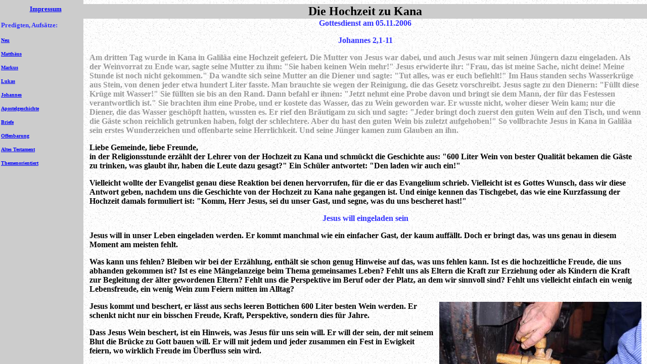

--- FILE ---
content_type: text/html
request_url: http://methodists.de/prewo/frame_die_hochzeit_zu_kana.htm
body_size: 1282
content:
<html>
<head>
   <meta https-equiv="Content-Type" content="text/html; charset=iso-8859-1">
   <META NAME="description" CONTENT="Predigten und Aufs�tze: praxisorientiert und alltagsnah  aus der Evangelisch methodistische Kirche Neuenhain in Bad Soden a. Ts.">
   <META NAME="keywords" CONTENT="Predigt, Predigten, Zuspruch, Korrektur, Verk�ndigung, Lebenssinn, Sinn des Lebens, Bibel, Kirche, Kirchen, Freikirche, Freikirchen, EmK, UMC, Evangelisch-methodistische Kirche, evangelisch, methodistisch, evangelisch methodistisch, Gemeinde, Kirchengemeinde,Predigt Predigten Zuspruch Korrektur Verk�ndigung Lebenssinn Sinn des Lebens Bibel Kirche Kirchen Freikirche Freikirchen EmK UMC Evangelisch-methodistische Kirche evangelisch methodistisch Gemeinde Kirchengemeinde">
   <META NAME="author" CONTENT="Dr. Ulrich Trick">
   <title>Die Hochzeit zu Kana, Johannes 2,1-11, Cornelia Trick: Inspirierende Predigten und Aufs&auml;tze</title>
</head>

<frameset cols="165,*" border=0 frameborder=0 framespacing=0>

          <frame src="https://www.taunusportal.de/predigt/prewo/predigt_katalog.htm" name="predigt_katalog" marginwidth=0 frameborder=0 noresize>

          <frame src="prewo_die_hochzeit_zu_kana.htm" name="predigt"  marginwidth=0 frameborder=0 noresize>
</frameset>

</HTML>


--- FILE ---
content_type: text/html
request_url: http://methodists.de/prewo/prewo_die_hochzeit_zu_kana.htm
body_size: 12344
content:
<html>
<head>
   <meta http-equiv="Content-Type" content="text/html; charset=iso-8859-1">
   <meta name="description" content="Predigten und Aufsätze aus der Evangelisch methodistische Kirche Neuenhain in Bad Soden a. Ts.">
   <meta name="keywords" content="Predigt, Predigten, Zuspruch, Korrektur, Verkündigung, Lebenssinn, Sinn des Lebens, Bibel, Kirche, Kirchen, Freikirche, Freikirchen, EmK, UMC, Evangelisch-methodistische Kirche, evangelisch, methodistisch, evangelisch methodistisch, Gemeinde, Kirchengemeinde,Predigt Predigten Zuspruch Korrektur Verkündigung Lebenssinn Sinn des Lebens Bibel Kirche Kirchen Freikirche Freikirchen EmK UMC Evangelisch-methodistische Kirche evangelisch methodistisch Gemeinde Kirchengemeinde">
   <meta name="author" content="Dr. Ulrich Trick">
   <title>Predigt: Die Hochzeit zu Kana, Johannes 2,1-11, von Cornelia Trick</title>
</head>
<body link="#0000FF" vlink="#800080" background="image4.gif">
<table BORDER=0 CELLSPACING=0 COLS=1 WIDTH="100%" BGCOLOR="#CCCCCC" >
<tr>
<td>
<center><b><font face="Tahoma"><font size=+2>Die Hochzeit zu Kana</font></font></b></center>
</td>
</tr>
</table>

<center><table BORDER=0 CELLSPACING=0 CELLPADDING=0 WIDTH="98%" >
<tr VALIGN=TOP>
<td>
<center><b><font face="Tahoma"><font color="#3333FF">Gottesdienst am 05.11.2006</font></font></b>
<p><b><font face="Tahoma"><font color="#3333FF">Johannes 2,1-11</font></font></b></center>
<b><font face="Tahoma"><font color="#999999">Am dritten Tag wurde in Kana
in Galil&auml;a eine Hochzeit gefeiert. Die Mutter von Jesus war dabei,
und auch Jesus war mit seinen J&uuml;ngern dazu eingeladen. Als der Weinvorrat
zu Ende war, sagte seine Mutter zu ihm: "Sie haben keinen Wein mehr!" Jesus
erwiderte ihr: "Frau, das ist meine Sache, nicht deine! Meine Stunde ist
noch nicht gekommen." Da wandte sich seine Mutter an die Diener und sagte:
"Tut alles, was er euch befiehlt!" Im Haus standen sechs Wasserkr&uuml;ge
aus Stein, von denen jeder etwa hundert Liter fasste. Man brauchte sie
wegen der Reinigung, die das Gesetz vorschreibt. Jesus sagte zu den Dienern:
"F&uuml;llt diese Kr&uuml;ge mit Wasser!" Sie f&uuml;llten sie bis an den
Rand. Dann befahl er ihnen: "Jetzt nehmt eine Probe davon und bringt sie
dem Mann, der f&uuml;r das Festessen verantwortlich ist." Sie brachten
ihm eine Probe, und er kostete das Wasser, das zu Wein geworden war. Er
wusste nicht, woher dieser Wein kam; nur die Diener, die das Wasser gesch&ouml;pft
hatten, wussten es. Er rief den Br&auml;utigam zu sich und sagte: "Jeder
bringt doch zuerst den guten Wein auf den Tisch, und wenn die G&auml;ste
schon reichlich getrunken haben, folgt der schlechtere. Aber du hast den
guten Wein bis zuletzt aufgehoben!" So vollbrachte Jesus in Kana in Galil&auml;a
sein erstes Wunderzeichen und offenbarte seine Herrlichkeit. Und seine
J&uuml;nger kamen zum Glauben an ihn.&nbsp;</font></font></b>
<p><b><font face="Tahoma"><font color="#000000">Liebe Gemeinde, liebe Freunde,</font></font></b>
<br><b><font face="Tahoma"><font color="#000000">in der Religionsstunde
erz&auml;hlt der Lehrer von der Hochzeit zu Kana und schm&uuml;ckt die
Geschichte aus: "600 Liter Wein von bester Qualit&auml;t bekamen die G&auml;ste
zu trinken, was glaubt ihr, haben die Leute dazu gesagt?" Ein Sch&uuml;ler
antwortet: "Den laden wir auch ein!"</font></font></b><b><font face="Tahoma"><font color="#000000"></font></font></b>
<p><b><font face="Tahoma"><font color="#000000">Vielleicht wollte der Evangelist
genau diese Reaktion bei denen hervorrufen, f&uuml;r die er das Evangelium
schrieb. Vielleicht ist es Gottes Wunsch, dass wir diese Antwort geben,
nachdem uns die Geschichte von der Hochzeit zu Kana nahe gegangen ist.
Und einige kennen das Tischgebet, das wie eine Kurzfassung der Hochzeit
damals formuliert ist: "Komm, Herr Jesus, sei du unser Gast, und segne,
was du uns bescheret hast!"</font></font></b>
<center>
<p><b><font face="Tahoma"><font color="#3333FF">Jesus will eingeladen sein</font></font></b></center>
<b><font face="Tahoma"><font color="#000000">Jesus will in unser Leben
eingeladen werden. Er kommt manchmal wie ein einfacher Gast, der kaum auff&auml;llt.
Doch er bringt das, was uns genau in diesem Moment am meisten fehlt.</font></font></b><b><font face="Tahoma"><font color="#000000"></font></font></b>
<p><b><font face="Tahoma"><font color="#000000">Was kann uns fehlen? Bleiben
wir bei der Erz&auml;hlung, enth&auml;lt sie schon genug Hinweise auf das,
was uns fehlen kann. Ist es die hochzeitliche Freude, die uns abhanden
gekommen ist? Ist es eine M&auml;ngelanzeige beim Thema gemeinsames Leben?
Fehlt uns als Eltern die Kraft zur Erziehung oder als Kindern die Kraft
zur Begleitung der &auml;lter gewordenen Eltern? Fehlt uns die Perspektive
im Beruf oder der Platz, an dem wir sinnvoll sind? Fehlt uns vielleicht
einfach ein wenig Lebensfreude, ein wenig Wein zum Feiern mitten im Alltag?</font></font></b><b><font face="Tahoma"><font color="#000000"></font></font></b>
<p><b><font face="Tahoma"><font color="#000000">Jesus kommt und beschert,
er l&auml;sst aus sechs leeren Bottichen 600 Liter besten Wein werden.&nbsp;<img SRC="bild_wein.jpg" ALT="Wein" height=299 width=400 align=RIGHT>Er
schenkt nicht nur ein bisschen Freude, Kraft, Perspektive, sondern dies
f&uuml;r Jahre.</font></font></b><b><font face="Tahoma"><font color="#000000"></font></font></b>
<p><b><font face="Tahoma"><font color="#000000">Dass Jesus Wein beschert,
ist ein Hinweis, was Jesus f&uuml;r uns sein will. Er will der sein, der
mit seinem Blut die Br&uuml;cke zu Gott bauen will. Er will mit jedem und
jeder zusammen ein Fest in Ewigkeit feiern, wo wirklich Freude im &Uuml;berfluss
sein wird.&nbsp;</font></font></b><b><font face="Tahoma"><font color="#000000"></font></font></b>
<p><b><font face="Tahoma"><font color="#000000">Jesus segnet. 600 Liter
Wein haben Auswirkungen. Denn von dieser F&uuml;lle k&ouml;nnen wir abgeben.
Andere k&ouml;nnen wir in die Festfreude einbeziehen, weil Jesus aus uns
&auml;ngstlichen M&auml;ngelwesen Menschen gemacht hat, die voll seiner
Liebe sind.</font></font></b>
<center>
<p><b><font face="Tahoma"><font color="#3333FF">Jesus handelt souver&auml;n</font></font></b></center>
<b><font face="Tahoma"><font color="#000000">Seine Mutter Maria will, dass
Jesus eingreift. Doch Jesus weist sie sehr bestimmt und, wie es uns scheinen
will, unfreundlich zur&uuml;ck. Seine Stunde, so sagt er, ist noch nicht
gekommen. Die Stunde, die Jesus hier meint, ist seine Auferstehung am Ostermorgen.
Dann erst wird er eins sein mit dem Vater. Dann wird der Himmel f&uuml;r
alle offen sein, die ihm vertrauen. Dann werden alle die Einladung zum
himmlischen Hochzeitsfest in der Hand haben, die ihr Leben mit Jesus verbinden.</font></font></b><b><font face="Tahoma"><font color="#000000"></font></font></b>
<p><b><font face="Tahoma"><font color="#000000">Wenn Jesus hier Maria auf
die Stunde seiner Auferstehung hinweist, dann deshalb, weil das Weinwunder
von Kana nur ein Werbespot f&uuml;r den Himmel ist. Dass bei einer Hochzeit
aus leeren Flaschen Qualit&auml;tswein flie&szlig;t, ist nicht die Hauptsache,
sondern dass im Himmel der Wein flie&szlig;en wird f&uuml;r alle, die sich
an Jesus halten.</font></font></b><b><font face="Tahoma"><font color="#000000"></font></font></b>
<p><b><font face="Tahoma"><font color="#000000">Auch die sechs Bottiche
gewinnen Bedeutung f&uuml;r Jesus. Sie standen bereit f&uuml;r rituelle
Waschungen der G&auml;ste. Die rituellen Waschungen sind seit Jesus nicht
mehr n&ouml;tig, denn er hat uns rein gewaschen durch seinen Tod am Kreuz.
Er hat alles von uns genommen, das uns von Gott trennt. Er ist das Lamm,
das der Welt S&uuml;nde tr&auml;gt.</font></font></b><b><font face="Tahoma"><font color="#000000"></font></font></b>
<p><b><font face="Tahoma"><font color="#000000">Maria wird mir zum Vorbild.
Sie erkennt den Mangel und bittet Jesus: Hilf! Sie l&auml;sst auch nach
seiner Abweisung nicht locker, sondern vertraut darauf, dass er den Mangel
beheben kann. Jesus erwartet auch von mir, dass ich ihn um Hilfe bitte.
Nicht nur f&uuml;r meine eigenen Anliegen, auch daf&uuml;r, was ich in
meiner Umgebung als Mangel wahrnehme. Ich trage Verantwortung f&uuml;r
die Welt in der ich lebe. Auch wenn die Antwort nicht so ausf&auml;llt,
wie ich sie mir vorstelle, so m&ouml;chte ich wie Maria daran festhalten,
dass Jesus helfen wird, und alles vorbereiten, dass seine Hilfe ankommt.&nbsp;</font></font></b>
<center>
<p><b><font face="Tahoma"><font color="#3333FF">Reaktionen</font></font></b></center>
<b><font face="Tahoma"><font color="#000000">Die Diener und der Speisemeister
staunen, doch sie kommen nicht zum Glauben, wie man das nach diesem Wunder
doch erwarten sollte. Die J&uuml;nger glauben. Sie haben von Jesus den
ge&ouml;ffneten Himmel angek&uuml;ndigt bekommen (Johannes 1,51, siehe
<a href="prewo_juenger_jesu_werden_und_sein.htm">Predigt</a> Johannes 1,35-51)
und erkennen in dem Wunder Gottes Tat. Wunder, so k&ouml;nnen wir dieser
Schilderung entnehmen, wecken keinen Glauben, sondern best&auml;tigen ihn.
Das Weinwunder an sich war doppeldeutig. Genauso gut wie Gottes Sohn konnte
Jesus auch der verehrte Dyonisos sein, dem Weinwunder ebenfalls nachgesagt
wurden. Die J&uuml;nger erfuhren S&uuml;ndenvergebung, Leben mit Gott und
Leben im &Uuml;berfluss. Sie blieben bei Jesus und konnten erkennen, dass
Jesus in g&ouml;ttlicher Autorit&auml;t handelte.&nbsp;</font></font></b><b><font face="Tahoma"><font color="#000000"></font></font></b>
<p><b><font face="Tahoma"><font color="#000000">Erfahrungen von Christen
machen Leute neugierig, die Jesus nicht kennen, aber sie f&uuml;hren nicht
zum Glauben. Dazu ist die direkte Beziehung zu Jesus Christus n&ouml;tig,
um zu verstehen, in welche Richtung eine Erfahrung oder ein Wunder zeigt.</font></font></b>
<center>
<p><b><font face="Tahoma"><font color="#3333FF">Hochzeit und Abendmahl</font></font></b></center>
<b><font face="Tahoma"><font color="#000000">Wir sind heute eingeladen
zum Fest. Vorweggenommen ist das himmlische Hochzeitsfest mit Jesus als
dem Br&auml;utigam, das er mit seiner Braut, der Gemeinde, feiern will.&nbsp;</font></font></b><b><font face="Tahoma"><font color="#000000"></font></font></b>
<p><b><font face="Tahoma"><font color="#000000">Was fehlt uns, wenn wir
zum Tisch des Herrn kommen? Wir k&ouml;nnen anderen etwas vormachen und
sagen: Alles in Ordnung bei mir! Aber wir k&ouml;nnen uns selbst und Jesus
nichts vormachen. Welche Bottiche sind leer?</font></font></b><b><font face="Tahoma"><font color="#000000"></font></font></b>
<p><b><font face="Tahoma"><font color="#000000">Unser Blick darf auch auf
unsere Umgebung fallen. Wessen Bottiche sind leer? Wer braucht neue Freude
und Perspektive in seinem Leben? F&uuml;r wen darf ich F&uuml;rsprecher
werden?</font></font></b><b><font face="Tahoma"><font color="#000000"></font></font></b>
<p><b><font face="Tahoma"><font color="#000000">Jesus ist der Weinstock,
der Wasser zu Wein werden l&auml;sst. Er vollzieht das Wunder in unserem
Leben, dass uns die Freude nicht ausgeht und das Fest kein Ende nimmt.
600 Liter Wein stehen dazu zur Verf&uuml;gung.&nbsp;</font></font></b><b><font face="Tahoma"><font color="#000000"></font></font></b>
<p><b><font face="Tahoma"><font color="#000000">Wenn wir am Abendmahl,
dem vorweggenommenen Hochzeitsfest im Himmel, teilgenommen haben, werden
wir Mut f&uuml;r die n&auml;chsten Schritte bekommen. Denn mit Jesus zu
leben, bedeutet mit ihm verbunden zu sein wie in einer Ehe, um f&uuml;r
andere da zu sein.</font></font></b>
<p><b><font face="Tahoma"><font color="#000000">Gott fragt uns: Was lernen
wir von der Hochzeit zu Kana? Die Antwort: Jesus laden wir auch ein!</font></font></b>
<div align=right><font face="Tahoma"><font color="#000000"><font size=-1>Cornelia
Trick</font></font></font></div>
</td>
</tr>
</table></center>

<center>
<p><img SRC="image6.gif" height=22 width=498>
<br><b><a href="http://www.taunusportal.de/emkneu/homepage_u.htm" TARGET="_top">Home</a></b>
<br>
<hr SIZE=4 NOSHADE WIDTH="100%"><font size=-1>Verantwortlich Dr. Ulrich
Trick, Email: <a href="mailto:ulrich@trick-online.de">ulrich@trick-online.de</a></font>
<br><font face=""><font size=-1>Internet-Adresse: http://www.predigt-online.de/prewo/prewo_die_hochzeit_zu_kana.htm</font></font></center>

</body>
</html>
